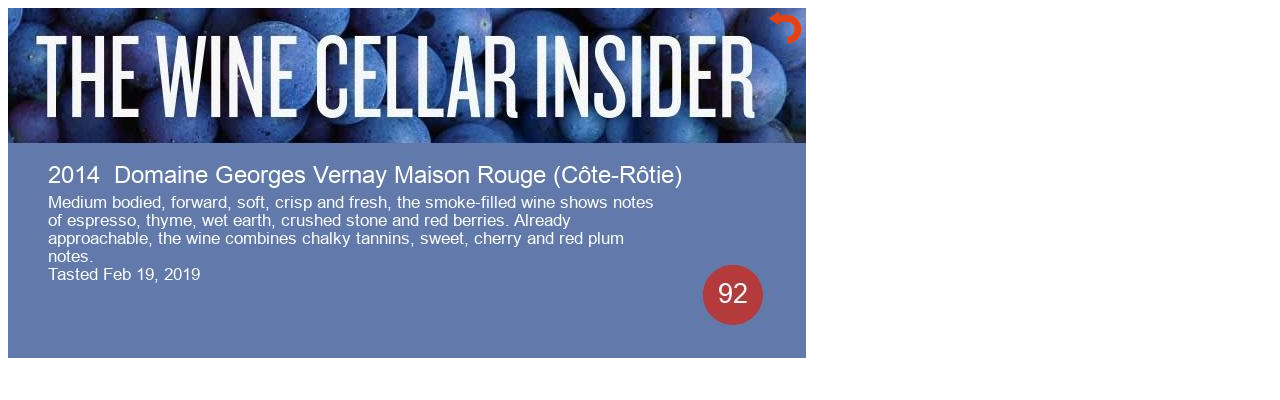

--- FILE ---
content_type: text/html; charset=UTF-8
request_url: https://www.thewinecellarinsider.com/cellar/notes_image.php?iNote=7531965
body_size: 310
content:

<html>
<head>
<title>WCI - The Wine Cellar Insider</title>
<link rel="shortcut icon" href="/favicon.ico"/>
<link rel="canonical" href="https://www.thewinecellarinsider.com/" />
<link rel="icon" href="https://cdn.thewinecellarinsider.com/wp-content/uploads/2016/03/cropped-web_hi_res_512-32x32.png" sizes="32x32" />
<link rel="icon" href="https://cdn.thewinecellarinsider.com/wp-content/uploads/2016/03/cropped-web_hi_res_512-192x192.png" sizes="192x192" />
<link rel="apple-touch-icon-precomposed" href="https://cdn.thewinecellarinsider.com/wp-content/uploads/2016/03/cropped-web_hi_res_512-180x180.png" />
<meta name="msapplication-TileImage" content="http://cdn.thewinecellarinsider.com/wp-content/uploads/2016/03/cropped-web_hi_res_512-270x270.png"/>
<meta name="description" content="" />
</head>
<body>
<div>
	<img  class="imgA1" src="https://www.thewinecellarinsider.com/cellar/notes_imageGenrate.php?iNote=7531965" /> 
<a href="javascript:close_window();" ><img class="imgB1" src="back_arrow.png"> </a>
</div>
<style>
img {
  position: absolute;
 
}
.imgA1 {
  z-index: 1;
}
.imgB1 {
 /* z-index: 3;
  width :15px;
  left: 785px;*/

	z-index: 3;
    width: 40px;
    left: 765px;
    top: 10px;

}
</style>
<script>
function close_window() {
	window.close();
  /*if (confirm("Close Window?")) {
    window.close();
  }*/
}
</script>
</body>
</html>
